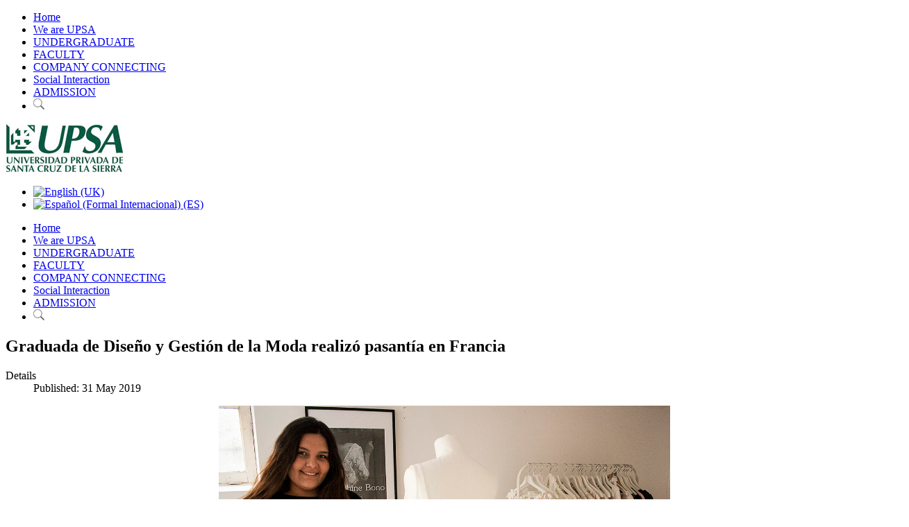

--- FILE ---
content_type: text/html; charset=utf-8
request_url: https://mantenimiento.upsa.edu.bo/en/noticias-upsa/1233-graduada-de-diseno-y-gestion-de-la-moda-realizo-pasantia-en-francia
body_size: 5652
content:
<!DOCTYPE HTML>
<html>
<head>
<meta name="viewport" content="width=device-width, initial-scale=1.0">
<base href="https://mantenimiento.upsa.edu.bo/en/noticias-upsa/1233-graduada-de-diseno-y-gestion-de-la-moda-realizo-pasantia-en-francia" />
	<meta http-equiv="content-type" content="text/html; charset=utf-8" />
	<meta name="author" content="UPSA" />
	<meta property="og:title" content="Graduada de Diseño y Gestión de la Moda realizó pasantía en Francia" />
	<meta property="og:type" content="article" />
	<meta property="og:image" content="https://mantenimiento.upsa.edu.bo/images/01-eva-gutierrez.jpg" />
	<meta property="og:url" content="https://mantenimiento.upsa.edu.bo/en/noticias-upsa/1233-graduada-de-diseno-y-gestion-de-la-moda-realizo-pasantia-en-francia" />
	<meta property="og:site_name" content="UPSA" />
	<meta name="generator" content="Joomla! - Open Source Content Management" />
	<title>Graduada de Diseño y Gestión de la Moda realizó pasantía en Francia</title>
	<link href="/favicon.ico" rel="shortcut icon" type="image/vnd.microsoft.icon" />
	<link href="/media/jui/css/bootstrap.min.css?81c1e980d6c1c44ad0b18934829a2a24" rel="stylesheet" type="text/css" />
	<link href="/media/jui/css/bootstrap-responsive.min.css?81c1e980d6c1c44ad0b18934829a2a24" rel="stylesheet" type="text/css" />
	<link href="/media/jui/css/bootstrap-extended.css?81c1e980d6c1c44ad0b18934829a2a24" rel="stylesheet" type="text/css" />
	<link href="/media/mod_languages/css/template.css?81c1e980d6c1c44ad0b18934829a2a24" rel="stylesheet" type="text/css" />
	<script src="/media/jui/js/jquery.min.js?81c1e980d6c1c44ad0b18934829a2a24" type="text/javascript"></script>
	<script src="/media/jui/js/jquery-noconflict.js?81c1e980d6c1c44ad0b18934829a2a24" type="text/javascript"></script>
	<script src="/media/jui/js/jquery-migrate.min.js?81c1e980d6c1c44ad0b18934829a2a24" type="text/javascript"></script>
	<script src="/media/system/js/caption.js?81c1e980d6c1c44ad0b18934829a2a24" type="text/javascript"></script>
	<script src="/media/jui/js/bootstrap.min.js?81c1e980d6c1c44ad0b18934829a2a24" type="text/javascript"></script>
	<script type="text/javascript">
jQuery(window).on('load',  function() {
				new JCaption('img.caption');
			});jQuery(function($){ initTooltips(); $("body").on("subform-row-add", initTooltips); function initTooltips (event, container) { container = container || document;$(container).find(".hasTooltip").tooltip({"html": true,"container": "body"});} });
	</script>


<link rel="stylesheet" href="/templates/upsa/css/template.css?v=1795436072" type="text/css" />
<link rel="stylesheet" href="/templates/upsa/css/menu-overlay.css" type="text/css" />
<link rel="stylesheet" href="https://cdnjs.cloudflare.com/ajax/libs/font-awesome/4.7.0/css/font-awesome.min.css">

  <script type="text/javascript">
/*$(function () {
  $('[data-toggle="tooltip"]').tooltip()
})*/  
</script>

<script type="text/javascript">
  
  
  
  var menutop = jQuery.noConflict();

menutop(document).ready(function() {

  menutop('[data-toggle="tooltip"]').tooltip();

	var bodyEl = document.body,
	isOpen = false;

	menutop('#menu-link, .close-menu, .overlay-menu a').on('click', function(){
		menutop(bodyEl).toggleClass('menu-open');
		menutop('#menu-link').toggleClass('is-clicked');
		menutop("#overlay").toggleClass("open");
		isOpen = !isOpen;
		return false;
	});	

menutop('.menuscroll').click(function() {
var url = menutop(this).attr('href');
window.open(url, '_self');

	});

  

});
</script>

  
  
  
  
  
  
<!-- Facebook Pixel Code -->
<script>
!function(f,b,e,v,n,t,s)
{if(f.fbq)return;n=f.fbq=function(){n.callMethod?
n.callMethod.apply(n,arguments):n.queue.push(arguments)};
if(!f._fbq)f._fbq=n;n.push=n;n.loaded=!0;n.version='2.0';
n.queue=[];t=b.createElement(e);t.async=!0;
t.src=v;s=b.getElementsByTagName(e)[0];
s.parentNode.insertBefore(t,s)}(window,document,'script',
'https://connect.facebook.net/en_US/fbevents.js');
 fbq('init', '2067201103344590'); 
fbq('track', 'PageView');
</script>
<noscript>
 <img height="1" width="1" 
src="https://www.facebook.com/tr?id=2067201103344590&ev=PageView
&noscript=1"/>
</noscript>
<!-- End Facebook Pixel Code -->
  
  <!-- Google Tag Manager -->
<script>(function(w,d,s,l,i){w[l]=w[l]||[];w[l].push({'gtm.start':
new Date().getTime(),event:'gtm.js'});var f=d.getElementsByTagName(s)[0],
j=d.createElement(s),dl=l!='dataLayer'?'&l='+l:'';j.async=true;j.src=
'https://www.googletagmanager.com/gtm.js?id='+i+dl;f.parentNode.insertBefore(j,f);
})(window,document,'script','dataLayer','GTM-P28226L');</script>
<!-- End Google Tag Manager -->
</head>  
<body>
<script>
  fbq('track', 'ViewContent');
</script>
 <script>
  (function(i,s,o,g,r,a,m){i['GoogleAnalyticsObject']=r;i[r]=i[r]||function(){
  (i[r].q=i[r].q||[]).push(arguments)},i[r].l=1*new Date();a=s.createElement(o),
  m=s.getElementsByTagName(o)[0];a.async=1;a.src=g;m.parentNode.insertBefore(a,m)
  })(window,document,'script','https://www.google-analytics.com/analytics.js','ga');

  ga('create', 'UA-46808453-1', 'auto');
  ga('send', 'pageview');

</script> 
<!-- Google Tag Manager (noscript) -->
<noscript><iframe src="https://www.googletagmanager.com/ns.html?id=GTM-P28226L"
height="0" width="0" style="display:none;visibility:hidden"></iframe></noscript>
<!-- End Google Tag Manager (noscript) -->
  <!--<div class="empoderate2019"><a href="http://bit.ly/2V4tE94" target="_blank"><img src="/images/empoderate-upsa-2019.gif"></a></div>-->
  <a id="menu-link" href="#" class="menuoculto" ><span class="menu-icon"></span></a>
<div class="overlay" id="overlay" >
<nav class="overlay-menu">
		<div class="moduletable_menu">
						<ul class="nav menu mod-list">
<li class="item-406 default"><a href="/en/" class="  menuscroll">Home</a></li><li class="item-407"><a href="/en/we-are-upsa" class="  menuscroll">We are UPSA</a></li><li class="item-408"><a href="/en/undergraduate" class="  menuscroll">UNDERGRADUATE</a></li><li class="item-409"><a href="/en/faculty" class=" menuscroll">FACULTY</a></li><li class="item-410"><a href="/en/vinculo-empresarial-upsa" class="  menuscroll">COMPANY CONNECTING</a></li><li class="item-411"><a href="/en/social-interaction-en" class="  menuscroll">Social Interaction</a></li><li class="item-412"><a href="/en/proceso-de-inscripcion" class="  menuscroll">ADMISSION</a></li><li class="item-413"><a href="/en/search" class="  menuscroll"><img src="/images/ico-busqueda.png" alt="Search" /></a></li></ul>
		</div>
	
</nav>
</div>

<header  class="headerx"><a name="top"></a>
<div class="menutopfixed" id="topx">
<div class="container">
<div class="row">
<div class="span3">

<div class="custom_logo"  >
	<p><a title="UPSA - Universidad Privada de Santa Cruz de la Sierra" href="/index.php" rel="alternate"><img src="/images/logo-upsa.jpg" alt="" /></a></p></div>
</div>
<div class="span9"><div class="mod-languages_lang">

	<ul class="lang-inline" dir="ltr">
									<li class="lang-active">
			<a href="https://mantenimiento.upsa.edu.bo/en/noticias-upsa/1233-graduada-de-diseno-y-gestion-de-la-moda-realizo-pasantia-en-francia">
												<img src="/media/mod_languages/images/en.gif" alt="English (UK)" title="English (UK)" />										</a>
			</li>
								<li>
			<a href="/es/noticias-upsa">
												<img src="/media/mod_languages/images/es.gif" alt="Español (Formal Internacional) (ES)" title="Español (Formal Internacional) (ES)" />										</a>
			</li>
				</ul>

</div>

<nav class="desktop">		<div class="moduletable_menu">
						<ul class="nav menu mod-list">
<li class="item-406 default"><a href="/en/" class="  menuscroll">Home</a></li><li class="item-407"><a href="/en/we-are-upsa" class="  menuscroll">We are UPSA</a></li><li class="item-408"><a href="/en/undergraduate" class="  menuscroll">UNDERGRADUATE</a></li><li class="item-409"><a href="/en/faculty" class=" menuscroll">FACULTY</a></li><li class="item-410"><a href="/en/vinculo-empresarial-upsa" class="  menuscroll">COMPANY CONNECTING</a></li><li class="item-411"><a href="/en/social-interaction-en" class="  menuscroll">Social Interaction</a></li><li class="item-412"><a href="/en/proceso-de-inscripcion" class="  menuscroll">ADMISSION</a></li><li class="item-413"><a href="/en/search" class="  menuscroll"><img src="/images/ico-busqueda.png" alt="Search" /></a></li></ul>
		</div>
	</nav>
  
  </div>  
</div>  

  </div>
</div>
</header>
  
<div class="bgmain">  
<div class="ttop"></div>
  <div class="bggris">
  
  

<div class="container">
  <div class="row">  
<div class="span9">
  
   <div class="item-page" itemscope itemtype="https://schema.org/Article">
	<meta itemprop="inLanguage" content="en-GB" />
	
		
			<div class="page-header">
					<h2 itemprop="headline">
				Graduada de Diseño y Gestión de la Moda realizó pasantía en Francia			</h2>
									</div>
					
		
						<dl class="article-info muted">

		
			<dt class="article-info-term">
									Details							</dt>

			
			
			
			
										<dd class="published">
				<span class="icon-calendar" aria-hidden="true"></span>
				<time datetime="2019-05-31T17:02:46-04:00" itemprop="datePublished">
					Published: 31 May 2019				</time>
			</dd>			
		
					
			
						</dl>
	
	
		
									<div itemprop="articleBody">
		<p style="text-align: center;"><img src="/images/01-eva-gutierrez.jpg" alt="" width="650" height="434" /></p>
<p>Eva Fernanda Gutiérrez Fleig, graduada de la carrera Diseño y Gestión de la Moda de la UPSA, retornó de Francia, donde realizó una pasantía internacional en la marca Josephine Bono.</p>
 
<p>“La oportunidad fue posible luego de conocer a la diseñadora de esta marca en un evento de bodas que tuvo lugar en la Bretaña Francesa, en el que pudimos participar estudiantes y graduados de la carrera de Diseño y Gestión de la Moda gracias a las gestiones realizadas por la Universidad”, comentó Eva Fernanda.</p>
<p>Fueron cuatro semanas en las que, además de conocer los procesos de la empresa para desarrollar sus productos, pudo visitar importantes ferias del ámbito de la moda y conocer la dinámica de la industria en ese país.</p>
<p>“Tuve una experiencia enriquecedora, que me ayudó a percibir las diferencias y las similitudes que tienen Bolivia y Francia en este rubro. Es un privilegio conocer cómo se desarrolla la moda en uno de los países más importantes del mundo en este ámbito”, comentó Eva Fernanda a su retorno.</p>
<p>También destacó que esta experiencia internacional le permitió ampliar su perspectiva global y gestionar una amplia red de contactos.</p>
<p>“Realizar una pasantía en el exterior siempre es una oportunidad que te brinda innumerables ventajas. Por eso, quiero animarlos a que busquen este tipo oportunidades para vivir experiencias que nos ayuden a crecer en lo profesional y en lo personal, conectándonos con otras culturas”.</p>	</div>

	
							</div>


  		<div class="moduletable_agenda">
						<br /><div class="row"><div class="span3"><a href="/en/noticias-upsa/1690-estudiante-upsa-hizo-pasantia-virtual-en-brasil" ><img src="/images/natalia-cavero-upsa.jpg" alt="Estudiante UPSA hizo pasantía virtual en Brasil" /></a><a href="/en/noticias-upsa/1690-estudiante-upsa-hizo-pasantia-virtual-en-brasil" ><h5>Estudiante UPSA hizo pasantía virtual en Brasil</h5></a><p>
Natalia Cavero Wintruff, estudiante de Ingeniería Civil de nuestra Universidad, realizó una pasantía virtual en la empresa IMTRAFF-Consultoría y...</p></div><div class="span3"><a href="/en/noticias-upsa/1361-pasantias-en-senapi-de-la-paz" ><img src="/images/01-SENAPI-UPSA.jpg" alt="Pasantías en SENAPI de La Paz" /></a><a href="/en/noticias-upsa/1361-pasantias-en-senapi-de-la-paz" ><h5>Pasantías en SENAPI de La Paz</h5></a><p>
Los estudiantes de la UPSA pueden realizar pasantías o trabajos dirigidos en el Servicio Nacional de Propiedad Intelectual (SENAPI), tanto en las o...</p></div><div class="span3"><a href="/en/noticias-upsa/1347-estudiante-upsa-realizara-una-pasantia-en-alemania" ><img src="/images/romyna-upsa.jpg" alt="Tesista de Arquitectura realizará pasantía en Alemania" /></a><a href="/en/noticias-upsa/1347-estudiante-upsa-realizara-una-pasantia-en-alemania" ><h5>Tesista de Arquitectura realizará pasantía en Al</h5></a><p>
Romyna Merizalde, estudiante de la UPSA que concluyó los diez semestres de la carrera de Arquitectura y actualmente prepara su Trabajo Final de Gra...</p></div></div><div class="row"><div class="span3"><a href="/en/noticias-upsa/1342-graduada-de-la-upsa-realiza-pasantias-en-china" ><h5>Graduada de la UPSA realiza pasantías en China</h5></a><p>
Natalia Antelo, graduada de la carrera de Administración de Empresas por la UPSA, se encuentra actualmente en Shanghái (China) como parte de un pr...</p></div><div class="span3"><a href="/en/noticias-upsa/1296-feria-vinculacion" ><h5>4ª Feria de Vinculación Empresarial</h5></a><p>
Estudiantes de todas las carreras de nuestra Universidad participaron en la cuarta versión de la Feria de Vinculación Empresarial, que tuvo lugar ...</p></div><div class="span3"><a href="/en/noticias-upsa/1211-sesiones-informativas-sobre-pasantias" ><h5>Sesiones informativas sobre pasantías</h5></a><p>
Estudiantes de las cinco Facultades de la UPSA recibieron información sobre requisitos para pasantías laborales, en reuniones que tuvieron lugar e...</p></div></div><div class="row"><div class="span3"><a href="/en/noticias-upsa?id=1006" ><h5>3ª Feria de Vinculación Empresarial</h5></a></div><div class="span3"><a href="/en/noticias-upsa?id=740" ><h5>2ª Feria de Vinculación Empresarial</h5></a></div><div class="span3"><a href="/en/noticias-upsa?id=223" ><h5>PRIMERA FERIA DE VINCULACIÓN EMPRESARIAL</h5></a></div><div class="span3"><a href="/en/noticias-upsa?id=370" ><h5>PASANTÍA DE CIENCIAS EMPRESARIALES EN ARICA</h5></a></div><div class="span3"><a href="/en/noticias-upsa?id=224" ><h5>ESTUDIANTE UPSA REALIZA SUS PASANTÍAS EN ESPAÑA</h5></a></div><div class="span3"><a href="/en/noticias-upsa?id=225" ><h5>ESTUDIANTE REALIZÓ SUS PASANTÍAS EN TAILANDIA</h5></a></div></div><hr>		</div>
	
</div>
<div class="span3"></div>

    </div>  
</div>  

</div>

<div class="container">
  <div class="row">
    <div class="span12">		<div class="moduletable_foot2top">

		
			

<div class="custom_foot2top"  >
	<p><a href="https://www.cainco.org.bo/"><img style="display: block; margin-left: auto; margin-right: auto;" src="/images/2025/cainco-nuevo-web.png" alt="" /></a></p>
<p> </p>
<p> </p></div>

		</div>

	</div>
</div>
</div>
        </div>

  <div class="container">
  <div class="row">
    <div class="span12">		<div class="moduletable_redes">

		
			

<div class="custom_redes"  >
	<p><a title="Dale Me Gusta en Facebook a UPSA" href="https://www.facebook.com/boliviaupsa/" target="_blank" rel="noopener noreferrer"><img src="/images/ico-facebook.png" alt="" /></a> <a title="Redes Sociales UPSA" href="/en/redes-sociales-upsa" target="_blank" rel="alternate noopener noreferrer"><img src="/images/ico-social.png" alt="" /></a>  <!--<a title="Siguenos en Twitter" href="https://twitter.com/UPSABolivia" target="_blank" rel="noopener noreferrer"><img src="/images/ico-twitter.png" alt="" /></a> --><a title="Siguenos en Instagram" href="https://www.instagram.com/upsabolivia/" target="_blank" rel="noopener noreferrer"><img src="/images/ico-Instagram-01.png" alt="" width="67" height="66" /></a> <a title="Estamos en Linkedin" href="https://www.linkedin.com/company/universidad-privada-de-santa-cruz-de-la-sierra---upsa?trk=biz-companies-cyf" target="_blank" rel="alternate noopener noreferrer"><img src="/images/ico-linkedin.png" alt="" /></a> <a title="Suscribete a nuestro Canal" href="https://www.youtube.com/user/UniversidadUPSA" target="_blank" rel="noopener noreferrer"><img src="/images/ico-youtube.png" alt="" /></a> <a href="https://app.upsa.edu.bo/" target="_blank" rel="noopener noreferrer"><img src="/images/ico-app.png" alt="" /></a>  <a href="https://accounts.google.com/AddSession?continue=https%3A%2F%2Fmail.google.com%2Fmail%2F&amp;service=mail&amp;hd=upsa.edu.bo&amp;sacu=1#identifier" target="_blank title="><img src="/images/ico-webmail.png" alt="" /></a></p></div>

		</div>

	</div>
</div>
</div>
        </div>

<a name="comprar" class="topspace"></a> 
<div class="comprar">
<div class="container">
  <div class="row">
    <div class="span12"></div>
</div>
</div>
</div> 
  
  
  

<footer>
<div class="container">
  <div class="row">
    <div class="span12">		<div class="moduletable_footer">

		
			

<div class="custom_footer"  >
	<p>Campus Universitario: Av. Paraguá y 4to. Anillo | Tel.: +591 (3) 346 4000 | Fax: +591 (3) 346 5757 | informaciones@upsa.edu.bo | Santa Cruz de la Sierra - Bolivia</p>
<p>Copyright © Fundación UPSA 2017 Reservados todos los derechos.</p></div>

		</div>

			<div class="moduletable_footer">

		
			

<div class="custom_footer"  >
	<p style="text-align: center;"><small style="color: #579f8a;"><br />Diseño y Desarrollo Web: Paragraph &amp; <a style="color: #6eb932;" title="ConfiaNet Expertos en Diseño Web" href="http://www.confianet.com" target="_blank" rel="alternate noopener noreferrer">ConfiaNet </a></small></p></div>

		</div>

	</div>
</div>
</div>
</footer>   
  

    
      
<!-- Go to www.addthis.com/dashboard to customize your tools -->
<script type="text/javascript" src="//s7.addthis.com/js/300/addthis_widget.js#pubid=ra-58c41d111d0afd85"></script>
</body>
</html>